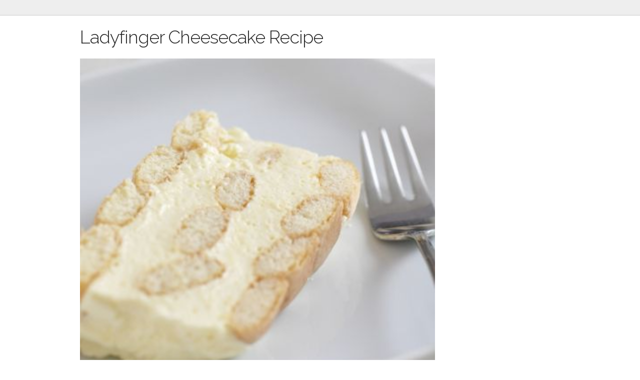

--- FILE ---
content_type: text/html; charset=UTF-8
request_url: https://grandmotherskitchen.org/recipes/ladyfinger-cheesecake.html
body_size: 5123
content:
<!DOCTYPE html>
<html lang="en">
<head>


<meta name="google-site-verification" content="97__kcz7Pv6vyvEtAEPTe_RbuHf3tMLSndOjyKzbJ30" />

<meta http-equiv="Content-Type" content="text/html; charset=UTF-8" />

<title>
Ladyfinger Cheesecake Recipe</title>

<meta description="This lady finger cheesecake is a delightful, delicate and delicious.">

  <meta keywords="#cheesecake recipe recipes">
  
<meta property="og:image" content="http://grandmotherskitchen.org/uploads/3810/files/recipe.jpg"/>
<meta property="og:title" content="Ladyfinger Cheesecake Recipe"/>
<meta property="og:description" content="Click the photo to get the recipe!"/>

<!-- <script type="text/javascript" src="//s7.addthis.com/js/300/addthis_widget.js#pubid=ra-5176c0aa1066dcb7"></script> -->
<script src="//ajax.googleapis.com/ajax/libs/jquery/1.8.3/jquery.min.js"></script>

  <meta name="viewport" content="width=device-width, initial-scale=1">
  <link href="//fonts.googleapis.com/css?family=Raleway:400,300,600" rel="stylesheet" type="text/css">
  <link rel="stylesheet" href="css/normalize.css">
  <link rel="stylesheet" href="css/skeleton.css">
  <link rel="icon" type="image/png" href="images/favicon.png">

</head>
<body>

<!-------------------------------------------------->

<div style="background-color: #eeeeee; padding: 15px; border-bottom: 1px solid #cccccc; margin-bottom: 20px;">

<div class="container">

<div class="row">

    <div class="twelve columns"></div>

</div>

</div>

</div>

<!-------------------------------------------------->

<div class="container">
<div class="row">
<div class="nine columns">




<h3>Ladyfinger Cheesecake Recipe </h3>


<!------------------------------------------------->
<p><img src="/uploads/3810/thumbnails/recipe.jpg" style="width: 100%;"></p>
<!------------------------------------------------->
<p>


<a href="//www.pinterest.com/pin/create/button/?url=http://grandmotherskitchen.org/recipes/ladyfinger-cheesecake-recipe.html&media=http://grandmotherskitchen.org/uploads/3810/files/recipe.jpg&description=This lady finger cheesecake is a delightful, delicate and delicious." data-pin-do="buttonPin" data-pin-config="beside" data-pin-color="red"><img src="//assets.pinterest.com/images/pidgets/pinit_fg_en_rect_red_20.png" /></a>
<script type="text/javascript" async src="//assets.pinterest.com/js/pinit.js"></script>
</p>


<p>This lady finger cheesecake is a delightful, delicate and delicious.</p>


<style>

.repoimg {
  width: 100%;
  max-width: 400px;
  height: auto;
}

</style>

<!--
<div style="width: 100%; float: left;">
<h4><b>Special Offer</b></h4>
<h3>Get the Fat Burning Kitchen Book - FREE</h3>
<p>Your 24 Hour Diet Transformation to Make Your Body a Fat-Burning Machine! <a href="https://992d9jvbfn6cu8bep6hbjwuq3c.hop.clickbank.net/?tid=FATBURNINGKITCHEN">Get your FREE copy here</a>.</p>
<a href="https://992d9jvbfn6cu8bep6hbjwuq3c.hop.clickbank.net/?tid=FATBURNINGKITCHEN"><img class="repoimg" src="/FATBURNINGKITCHEN.png"></a>
</div>
-->

<h2 style="font-size: 36px; margin-top: 0px;">Ingredients</h2>

500 mLs heavy whipping cream<br />
250 grams (8 oz) cream cheese, room temperature<br />
1 cup confectioners' sugar<br />
1 teaspoon pure vanilla extract<br />
<br />
1 1/2 Tablespoons gelatin<br />
4 Tablespoons warm water<br />
<br />
4 Tablespoons of lemon juice<br />
2 Tablespoons granulated sugar or honey<br />
1 package ladyfingers
<h2 style="font-size: 36px;">Directions</h2>



<p>Line a 1 liter loaf tin with plastic wrap. </p><p>In a small bowl add gelatin to 4 Tablespoons of water and let stand for 5 minutes.</p><p>Pour whipping cream into a cold bowl and whip it until almost stiff peaks form.</p><p>In another bowl, mix the cream cheese, confectioners' sugar, and vanilla until combined and smooth.</p><p>Add the cream cheese mixture to the whipped cream and mix just until combined.</p><p>With an electric mixer or whisk, whip the dissolved gelatine until it is like a thick applesauce.</p><p>Add gelatin with creamy mixture and mix once again until just combined.</p><p>In a small saucepan dissolve honey or sugar in lemon juice and then remove from heat and set into shallow bowl. This is what you will be dipping the ladyfingers into.</p><p>To arrange the cake.</p><p>Pour 1/3 of the cream cheese mixture in the tin and even it out.</p><p>Working one at a time, ladyfingers into lemon syrup for just 1 second on each side and arrange onto cheesecake layer.</p><p>Add another 1/3 of the cream cheese mixture. </p><p>Add another layer of dipped ladyfingers.</p><p>Finish it with the rest of your cream cheese mixture.</p><p>Even out the surface, cover the top with plastic wrap, and place the tin in the fridge for at least 6 hours or overnight.</p><p>Finally, remove the tin from the fridge, remove the top plastic wrap and invert the trifle on a larger platter. Remove all plastic wrap and enjoy.</p>

<!------------------------------------------------->





</div>

<div class="three columns">